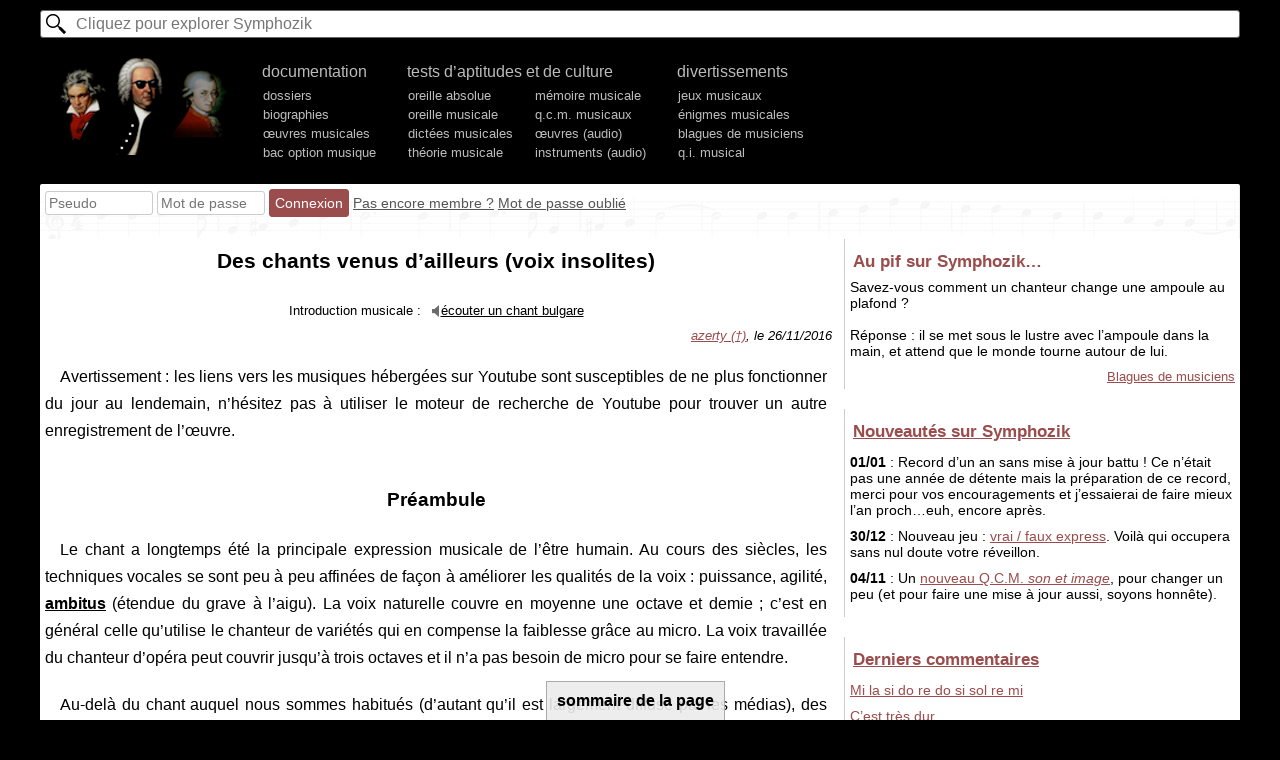

--- FILE ---
content_type: text/html; charset=utf-8
request_url: https://www.symphozik.info/des-chants-venus-d-ailleurs-voix-insolites,391,dossier.html
body_size: 8586
content:
<!DOCTYPE html>
<html lang=fr><head><meta charset=utf-8><title>Des chants venus d’ailleurs (voix insolites)</title>
<meta name="description" content="Des chants venus d’ailleurs (voix insolites) - dossier musical proposé par Symphozik.info"><meta name="viewport" content="width=device-width, initial-scale=1.0"><link rel="stylesheet" href="/template28423,3.css" type="text/css">
</head><body><div id=h><form action="/recherche.html" id=glob_ri_form method=get><input type=text name=q id=glob_ri_txt placeholder="Cliquez pour explorer Symphozik" autocomplete=off></form><ul class=ul_m><li id=logo><a href="/" title="Symphozik.info"></a><li>documentation <input type=button id=glob_btn_mob value="Fermer le menu">
<ul class=n2>
<li><a href="/dossiers-musique.html">dossiers</a>
<li><a href="/biographies-musiciens.html">biographies</a>
<li><a href="/selectoeuvre.html">œuvres musicales</a>
<li><a href="/bac-option-musique,119,dossier.html">bac option musique</a>
</ul></li><li id="lidouble">tests d’aptitudes et de culture<br><ul class=n2 id=double>
<li><a href="/tests-oreille-absolue.html">oreille absolue</a>
<li><a href="/tests-oreille-musicale.html">oreille musicale</a>
<li><a href="/dictees-musicales.html">dictées musicales</a>
<li><a href="/tests-theorie-musicale.html">théorie musicale</a>
</ul><ul class=n2 id=double2><li><a href="/memoire-musicale.html">mémoire musicale</a>
<li><a href="/qcm-musicaux.html">q.c.m. musicaux</a>
<li><a href="/reconnaissance-oeuvres.html">œuvres (audio)</a>
<li><a href="/reconnaissance-instruments.html">instruments (audio)</a>
</ul></li><li>divertissements<ul class=n2>
<li><a href="/jeux-musicaux.html">jeux musicaux</a>
<li><a href="/enigmes-musicales.html">énigmes musicales</a>
<li><a href="/blagues-musiciens.html">blagues de musiciens</a>
<li><a href="/qi-musical.html">q.i. musical</a>
</ul></ul><div id=ligne_membre class="interligne inter2">Chargement…</div></div><div id=c><div id=contenu>
<h1>Des chants venus d’ailleurs (voix insolites)</h1><div id=glob_div_alertes></div><div class="intro_musicale">Introduction musicale : <a href="/multi/chants-venus-d-ailleurs/0.mp3">écouter un chant bulgare</a></div>
  <i style="text-align:right;display:block;font-size:80%"><a href="dossiers-auteur,9.html">azerty (†)</a>, le 26/11/2016</i><p>Avertissement : les liens vers les musiques hébergées sur Youtube sont susceptibles de ne plus fonctionner du jour au lendemain, n’hésitez pas à utiliser le moteur de recherche de Youtube pour trouver un autre enregistrement de l’œuvre.</p>
<h2 class="som">Préambule</h2>
<p>Le chant a longtemps été la principale expression musicale de l’être humain. Au cours des siècles, les techniques vocales se sont peu à peu affinées de façon à améliorer les qualités de la voix : puissance, agilité, <abbr title="385" class=definition>ambitus</abbr> (étendue du grave à l’aigu). La voix naturelle couvre en moyenne une octave et demie ; c’est en général celle qu’utilise le chanteur de variétés qui en compense la faiblesse grâce au micro. La voix travaillée du chanteur d’opéra peut couvrir jusqu’à trois octaves et il n’a pas besoin de micro pour se faire entendre.</p>
<p>Au-delà du chant auquel nous sommes habitués (d’autant qu’il est largement diffusé par les médias), des musicologues et des ethnologues ont permis de faire resurgir des pratiques vocales peu connues ou oubliées. En voici quelques-unes :</p>
<h2 class="som">Techniques vocales dans le domaine du classique</h2>
<p>Traditionnellement, les voix sont classées selon leur hauteur en six catégories : soprano, mezzo-soprano, alto, ténor, baryton et basse. Il existait jusqu’à la fin du XIXe siècle une autre catégorie : celle des castrats.</p>
<h3 class="som">Castrats et Contreténors</h3>
<p>Un castrat est un chanteur ayant subi la castration avant sa puberté pour lui conserver le registre aigu de sa voix enfantine tout en bénéficiant du volume sonore produit par la cage thoracique d’un adulte. Ce phénomène apparaît à la fin du XVIe siècle et se développe essentiellement en Italie. Il est aujourd’hui heureusement interdit, et les rôles écrits à l’époque pour ce type de voix sont tenus actuellement, soit par des femmes travesties, soit par des contreténors.</p>
<p>Au début du XVIIIe siècle, le goût des voix aiguës a profité aux grands castrats : ils déclenchaient des mouvements d’enthousiasme hystérique comme les stars d’aujourd’hui. Entraînés dès l’âge de 13 ans à toutes les acrobaties vocales, ils étaient admirés pour leur virtuosité et pour l’étendue de leur voix au timbre à la fois doux et puissant. Le cinéaste Gérard Corbiau les a popularisés à travers un film réalisé en 1994, intitulé <a href="https://fr.wikipedia.org/wiki/Farinelli_(film)"><em>Farinelli</em></a>. Pour reconstituer leur timbre de voix aujourd’hui perdu, on a mixé les voix d’un contreténor et d’une soprano colorature : <a href="https://www.youtube.com/watch?v=piYvb6wtjZY">regarder un extrait du film</a>. La soprano Cecilia Bartoli nous donne une idée de la prodigieuse virtuosité des castrats dans son CD "Opera Prohibita" ; elle y interprète des arias de l’époque baroque comme celui d’<em><a href="http://fr.wikipedia.org/wiki/Antonio_Caldara">Antonio Caldara</a></em>, extrait de <em>La Castita</em> : <a href="../multi/chants-venus-d-ailleurs/1.mp3">écouter</a>.</p>
<p>Le contreténor, qui utilise principalement sa voix de fausset (appelée aussi voix de tête), ne doit pas être confondu avec le haute contre, ténor qui n’utilise sa voix de tête que pour les aigus. Très apprécié à l’époque baroque, le contreténor n’a été remis à l’honneur que vers les années 1950, avec la redécouverte de la musique ancienne. Pour entendre ce timbre si particulier, voici un air de <a href="georg_friedrich+haendel,71.html">Georg Friedrich Haendel</a> extrait de <em><a href="https://fr.wikipedia.org/wiki/Serse">Serse</a></em> (Xerxès), interprété par Philippe Jaroussky (<a href="https://www.youtube.com/watch?v=IXuoh2Q7ieY%20">écouter</a>).</p>
<h3 class="som">Sprechgesang et onomatopées</h3>
<p>Dans le domaine de la musique classique, la technique vocale a peu évolué depuis l’<abbr title="551" class=definition>invention</abbr> de l’opéra au début du XVIIe siècle ; ce que l’on appelle le <abbr title="177" class=definition>Bel canto</abbr> (beau chant) en a fixé les bases dans un style caractérisé par la recherche de la prouesse vocale. Il faut attendre le XXe siècle, pour que de nouvelles façons de chanter soient expérimentées. Le <em>Sprechgesang</em>, sorte de parlé-chanté, en est un exemple. <a href="arnold+schoenberg,132.html">Arnold Schönberg</a> le théorise dans la préface de son <em>Pierrot lunaire</em> (<a href="../arnold+schoenberg,132.html#sommaire_2">en savoir plus</a>).</p>
<p><a href="luciano+berio,199.html">Luciano Berio</a>, pour sa part, rejette complètement l’idée d’un chant reposant sur un texte ou sur les traditionnelles vocalises. Dans sa <a href="http://www.universalis.fr/encyclopedie/sequenza-iii/">Sequenza-III</a> pour voix seule, il présente une succession organisée d’onomatopées, borborygmes, rires, etc. : <a href="https://www.youtube.com/watch?v=DGovCafPQAE">écouter en suivant le graphique qui sert de partition</a>.</p>
<div class="mr">
<h2 class="som">Bouche fermée</h2>
<p>Mais oui, il est possible d’émettre un chant même quand on a la bouche fermée. On obtient ainsi un effet de mystère comme le montre ce document <a href="../multi/chants-venus-d-ailleurs/1b.mp3">enregistré sur France musique</a>. C’est plutôt un effet comique qui est recherché par <a href="wolfgang+mozart,101.html">Wolfgang Mozart</a> pour le personnage de Papageno au premier acte de son opéra <em>La flûte enchantée</em> (1791â€ƒ: <a href="../multi/chants-venus-d-ailleurs/1c.mp3">écouter</a>). Cette technique vocale se prête particulièrement bien aux vocalises comme dans cette 5ème <em>Bachianas brasileiras</em> d’<a href="heitor+villa-lobos,261.html">Heitor Villa-Lobos</a> (1938 : <a href="../multi/chants-venus-d-ailleurs/1d.mp3">écouter</a>).</p>
</div>
<h2 class="som">Techniques vocales monophoniques traditionnelles</h2>
<p>Avec les musiques vocales liées à des traditions régionales anciennes, on est confronté à un univers musical souvent étonnant. Leur origine est variée : célébration des fêtes profanes ou religieuses, chants de travail, ballades célébrant une légende ou le récit d’un événement marquant.</p>
<h3 class="som">Chant diphonique</h3>
<p>La technique de <abbr title="625" class=definition>chant diphonique</abbr> permet à une seule personne, par une certaine position de la langue, de produire deux sons à la fois : l’un correspond à une émission normale, l’autre à une harmonique de la voix de base. Pour que l’une des deux voix évolue, l’autre doit produire un bourdon (note tenue à la même hauteur). Ce type de chant est pratiqué de façon traditionnelle dans de nombreuses régions du monde, notamment en Mongolie (<a href="../multi/chants-venus-d-ailleurs/2.mp3">écouter</a>). Quelques chanteurs américains comme <a href="https://fr.wikipedia.org/wiki/David_Hykes">David Hykes</a> l’ont récemment remis à l’honneur (<a href="../multi/chants-venus-d-ailleurs/3.mp3">écouter</a>). La pratique du chant diphonique en groupe est impressionnante (<a href="https://www.youtube.com/watch?v=GIsOCjemdWk">écouter</a>).</p>
<h3 class="som">Yodel</h3>
<p>Le yodel est une technique de chant consistant à passer très rapidement de sa voix naturelle à sa voix de fausset. Très pratiqué dans les montagnes suisses et autrichiennes on l’appelle aussi "tyrolienne" (<a href="../multi/chants-venus-d-ailleurs/4.mp3">écouter</a>). Un exemple de yodel très connu est le cri de Tarzan (<a href="../multi/chants-venus-d-ailleurs/5.mp3">écouter</a>). Le yodel est aussi pratiqué dans les anciennes cultures traditionnelles africaines comme celle du Malawi (<a href="../multi/chants-venus-d-ailleurs/6.mp3">écouter</a>).</p>
<h3 class="som">Nô japonais et psalmodie tibétaine</h3>
<p>Le nô est une des formes traditionnelles du théâtre japonais illustrant une conception religieuse et aristocratique de la vie. Les acteurs sont revêtus de costumes somptueux et de masques correspondants à leur personnage. Soutenus par une flûte et des percussions, dans un rythme lent et une gestuelle stylisée, ils psalmodient leur texte avec des cris et une voix gutturale qui semble sortir d’outre-tombe (<a href="../multi/chants-venus-d-ailleurs/7.mp3">écouter</a>). <a href="https://www.youtube.com/watch?v=NjK7_8-gJZc">Regarder un documentaire</a>.</p>
<p>Cette forme de psalmodie est également pratiquée par les moines bouddhistes du Tibet au cours de leurs cérémonies (<a href="../multi/chants-venus-d-ailleurs/8.mp3">écouter</a>).</p>
<h3 class="som">Flamenco, Mélopée arabe et Râga hindou</h3>
<p>Le Flamenco est un style de danse et de chant caractéristique de l’Andalousie espagnole (<a href="../multi/chants-venus-d-ailleurs/9.mp3">écouter</a>). Principalement colporté par les gitans, il plonge ses racines dans la culture arabo-andalouse qui a dominé l’Espagne entre le VIIIe et le XVe siècle. Il est donc proche de la subtile cantillation des mélopées arabes (<a href="../multi/chants-venus-d-ailleurs/10.mp3">écouter</a>).</p>
<p>On sait d’autre part que la culture arabo-musulmane a également dominé l’Inde du Nord pendant l’empire Moghol (d’origine turque) du XVIe siècle au début du XIXe siècle. Il n’est donc pas étonnant que la musique arabe ait profondément influencé le Râga hindou : mêmes inflexions subtiles, mêmes mélismes jouant avec le quart de ton (<a href="../multi/chants-venus-d-ailleurs/11.mp3">écouter</a>).</p>
<h2 class="som">Voix et instruments : mélanges et imitations</h2>
<p>Il est fréquent qu’un interprète chante en même temps qu’il s’accompagne d’un instrument, généralement piano ou guitare. Mais s’il joue d’un instrument à vent, cela paraît impossible. Pourtant, dans les cultures traditionnelles, il arrive qu’un flûtiste chante en même temps qu’il souffle dans son instrument, ce qui produit un mélange curieux : <a href="../multi/chants-venus-d-ailleurs/12.mp3">écouter un extrait d’une musique cultuelle</a> de l’Inde du Sud. Cette technique a été abondamment exploitée par des compositeurs contemporains comme <a href="http://brahms.ircam.fr/heinz-holliger">Heinz Holliger</a> dans sa sonate <em>In(solit)air(e)</em> (<a href="../multi/chants-venus-d-ailleurs/13.mp3">écouter</a>).</p>
<p>Dans un chant du Burundi accompagné à la cithare, la voix est juste chuchotée ce qui ajoute au mystère du récit (<a href="../multi/chants-venus-d-ailleurs/14.mp3">écouter</a>).</p>
<p>On trouve une imitation des tambours dans ce chant du Bénin : <a href="../multi/chants-venus-d-ailleurs/15.mp3">écouter</a>. Ce genre de pratique vocale est aussi caractéristique du fascinant kecak balinais : <a href="../multi/chants-venus-d-ailleurs/16.mp3">écouter</a>. Et n’est-ce pas ce que font aujourd’hui les adeptes de la <em><a href="https://fr.wikipedia.org/wiki/Human_beatbox">Human beatbox</a></em>, sorte de boîte à rythmes humaine consistant à imiter des instruments en utilisant uniquement la voix (bien aidée, il faut le reconnaître, par un micro) : <a href="../multi/chants-venus-d-ailleurs/17.mp3">écouter</a>.</p>
<h2 class="som">Polyphonies populaires traditionnelles</h2>
<p>On trouve du chant polyphonique dans de nombreuses musiques populaires mais sous des formes beaucoup plus simples que dans la musique savante. Le procédé le plus fréquent consiste à partager le chant entre deux chœurs selon un principe d’alternance ou de léger tuilage (on superpose le début d’une phrase sur la fin d’une autre). Un autre procédé est celui du bourdon : un groupe tient une note, de façon continue ou rythmique, tandis qu’un autre interprète la mélodie. Les chants les plus complexes présentent des polyphonies en mouvement parallèle ou, plus rarement, en mouvement contraire (déchant). En fait, on retrouve les premières étapes suivies par l’évolution de la polyphonie savante occidentale : <a href="../multi/chants-venus-d-ailleurs/18.mp3">écouter un Kyrie du XIe siècle</a> et lire "<a href="../1-le-moyen-age-a-tout-invente,113,dossier.html#sommaire_6">l’invention de la polyphonie</a>".</p>
<h3 class="som">Corse, Pays basque, Bulgarie</h3>
<p>La musique Corse, essentiellement polyphonique, a pour origine les chants de berger (<a href="../multi/chants-venus-d-ailleurs/19.mp3">écouter</a>). Elle est devenue un mode de transmission des traditions et un moyen de revendiquer l’identité, la culture et l’histoire de l’île. Elle a trouvé un nouveau public avec la formation de groupes qui n’hésitent pas à renouveler le répertoire en y associant des instruments (<a href="https://www.youtube.com/watch?v=L0y721NTfBg">écouter</a>). On observe le même phénomène au pays basque (<a href="https://www.youtube.com/watch?v=dDTUXRIUvm8">écouter</a>).</p>
<p>L’Europe centrale possède une riche et très ancienne tradition de la polyphonie vocale. En Bulgarie, elle a été popularisée sous le nom générique de « Mystère des voix bulgares ». Elle se caractérise par des chants au timbre comme "nasalisé", des harmonies ne craignant pas la dissonance et des rythmes asymétriques comme le "aksak", qualifié de « bulgare » par <a href="bela+bartok,13.html">Béla Bartók</a>, qui alterne le binaire et le ternaire (<a href="../multi/chants-venus-d-ailleurs/20.mp3">écouter</a>).</p>
<h3 class="som">Afrique : Gabon, Papous, Pygmées</h3>
<p>On ne s’attendrait pas à trouver une musique vocale polyphonique en Afrique. Pourtant, cette musique du Gabon présente la superposition de troix voix : un chant, un bourdon et un motif mélodique répété ostinato (<a href="../multi/chants-venus-d-ailleurs/21.mp3">écouter</a>).</p>
<p>Autres exemples : les voix de deux femmes Papous se répondent en écho (<a href="../multi/chants-venus-d-ailleurs/22.mp3">écouter</a>) ; plusieurs chanteurs Pygmées mélangent leurs voix : un chant yodlé se superpose à une sorte de canon (<a href="../multi/chants-venus-d-ailleurs/23.mp3">écouter</a>).</p>
<h2 class="som">Voix de la nature</h2>
<h3 class="som">Animaux</h3>
<p>Quand on évoque le chant des animaux, on pense aussitôt à celui des oiseaux, cher à <a href="olivier+messiaen,94.html">Olivier Messiaen</a> qui en a abondamment fait usage. Et il est vrai que, si l’on ouvre les oreilles au cours d’une promenade en forêt, on profite d’un véritable concert (<a href="../multi/chants-venus-d-ailleurs/24.mp3">écouter</a>).</p>
<p>Bien d’autres animaux nous offrent des sons qui vont au-delà du simple cri. Citons particulièrement : le chimpanzé, qui est notre proche cousin (<a href="../multi/chants-venus-d-ailleurs/25.mp3">écouter</a>), la baleine, dont le chant nous entraîne vers un monde lointain (<a href="../multi/chants-venus-d-ailleurs/26.mp3">écouter</a>) et le loup, dont les hurlements, repris en écho par ses congénères, nous donne froid dans le dos (<a href="../multi/chants-venus-d-ailleurs/27.mp3">écouter</a>).</p>
<h3 class="som">Phénomènes naturels</h3>
<p>De nombreux moments de la vie nous offrent de véritables paysages sonores. Par exemple : par une chaude nuit d’été, voici le crissement des grillons, le souffle du vent dans les branches et le hululement lointain du hibou (<a href="../multi/chants-venus-d-ailleurs/28.mp3">écouter</a>) ; apprécions maintenant la fraîcheur d’un après-midi passé au bord d’une rivière (<a href="../multi/chants-venus-d-ailleurs/29.mp3">écouter</a>) ; promenons-nous sur une plage pour goûter le bruit des vagues se brisant sur les rochers (<a href="../multi/chants-venus-d-ailleurs/30.mp3">écouter</a>) ; et terminons par une fin de journée plus maussade car le temps est pluvieux et tourne à l’orage (<a href="../multi/chants-venus-d-ailleurs/31.mp3">écouter</a>).</p>
<p>Ne dirait-on pas que ces derniers exemples de sons prélevés dans la nature donnent raison à <a href="john+cage,217.html">John Cage</a> ? Pour lui en effet la musique est partout et tout peut devenir musique si l’on se donne la peine de prêter attention à notre environnement sonore. Terminons en citant un précurseur dans l’écoute de ces chants venus d’ailleurs : « <em>On n’écoute pas autour de soi les mille bruits de la nature, on ne guette pas assez cette musique si variée qu’elle nous offre avec tant d’abondance. Elle nous enveloppe, et nous avons vécu au milieu d’elle jusqu’à présent sans nous en apercevoir. Voilà selon moi la voie nouvelle. »</em> (Claude Debussy in <em>Comœdia</em>, « la musique d’aujourd’hui est celle de demain », le 4/11/1909).</p><h2>Ressources liées</h2><div id=bio_rl><b>Aussi dans la catégorie "Escapades"</b> <a href="anti-art-et-musique,314,dossier.html">Anti-art et musique</a> — <a href="canulars-scandales-et-tromperies-dans-la-musique,648,dossier.html">Canulars, scandales et tromperies dans la musique</a> — <a href="claude-levi-strauss-1908-2009-et-la-musique,644,dossier.html">Claude Lévi-Strauss (1908-2009) et la musique</a> — <a href="comment-s-y-reconnaitre-dans-la-jungle-des-styles,530,dossier.html">Comment s’y reconnaitre dans la jungle des styles ?</a> — <a href="connaissez-vous-la-musique-klezmer,299,dossier.html">Connaissez-vous la musique klezmer ?</a> — <a href="curiosites-a-propos-de-quelques-oeuvres,94,dossier.html">Curiosités à propos de quelques œuvres</a> — Des chants venus d’ailleurs (voix insolites) — <a href="humour-et-musique,392,dossier.html">Humour et musique</a> — <a href="l-hymne-national-allemand,23,dossier.html">L’hymne national Allemand</a> — <a href="la-musique-arabe,661,dossier.html">La musique arabe</a> — <a href="la-musique-bresilienne,558,dossier.html">La musique brésilienne</a> — <a href="la-musique-chinoise,663,dossier.html">La musique chinoise</a> — <a href="la-musique-de-l-afrique-noire,666,dossier.html">La musique de l’Afrique noire</a> — <a href="la-musique-de-l-inde,452,dossier.html">La musique de l’Inde</a> — <a href="la-musique-japonaise,662,dossier.html">La musique japonaise</a> — <a href="les-musiques-du-monde,665,dossier.html">Les musiques du monde</a> — <a href="petit-florilege-de-questions-embarrassantes,649,dossier.html">Petit florilège de questions embarrassantes</a> — <a href="records-musicaux,93,dossier.html">Records musicaux</a> — <a href="foire-aux-questions-musicales,75,dossier.html">Foire aux questions musicales</a> — <a href="l-orientalisme,135,dossier.html">L’Orientalisme</a> — <a href="citation-parodie-reminiscence-et-plagiat,73,dossier.html">Citation, parodie, réminiscence (et plagiat)</a> </div><div class=glob_post_bloc id=blocommentaires><h2>Commentaires des internautes</h2><form action="/des-chants-venus-d-ailleurs-voix-insolites,391,dossier.html#blocommentaires"  onsubmit="glob_commenter();return false" method=post id=glob_post_form class="full p">Poster un message<br>
<input type=hidden name=r id=r value=545>


<textarea name=txtarea_nv_com id=txtarea_nv_com placeholder="Message (Exemple : C’est super, mais ne pourrait-on pas observer un rapprochement avec la musique sérielle au Turkistan ?)" cols=40 rows=5></textarea>


<input type=hidden name=cond id=cond value=a3d9f2284c537f7d3a7f3ad5cb5a4acb>
<label for=Antispam>Merci de <b><u>ne pas répondre</u></b> à la question suivante : combien font 2*2 ? <input type=text id=Antispam name="Antispam" size=2 style="display:inline;width:20px" value=""></label>
<div><input type=submit value="Poster le message"></div></form>
 <div id=glob_div_afficher_commentaires><div class=glob_load id="div_load_aff_comm"  style="display:block;font-size:xx-large;">♪♬♪♩♪♪</div></div></div></div><div id=mr></div></div><script>var glob_pageici="/des-chants-venus-d-ailleurs-voix-insolites,391,dossier.html";</script><script src="/template3.js?1735528423"></script>

--- FILE ---
content_type: text/html; charset=UTF-8
request_url: https://www.symphozik.info/ajax-mr.php
body_size: 1087
content:
<div class=mr><b>Au pif sur Symphozik…</b>Savez-vous comment un chanteur change une ampoule au plafond ?<br />
<br />
Réponse : il se met sous le lustre avec l’ampoule dans la main, et attend que le monde tourne autour de lui.<div id=lsv_encore><a href="/blagues-musiciens.html">Blagues de musiciens</a></div></div><div class=mr><b><a href="/historique-symphozik.html">Nouveautés sur Symphozik</a></b>
 <p><strong>01/01</strong> : Record d’un an sans mise à jour battu ! Ce n’était pas une année de détente mais la préparation de ce record, merci pour vos encouragements et j’essaierai de faire mieux l’an proch…euh, encore après.</p><p><strong>30/12</strong> : Nouveau jeu : <a href="/oui-non-rapide.html">vrai / faux express</a>. Voilà qui occupera sans nul doute votre réveillon.</p><p><strong>04/11</strong> : Un <a href="/qcm,q-c-m-en-images,88.html">nouveau Q.C.M. <i>son et image</i></a>, pour changer un peu (et pour faire une mise à jour aussi, soyons honnête).</p></div><div class=mr><b><a href="/commentaires-derniers.html">Derniers commentaires</a></b><p><a href="/enigmes-musicales.html#message25318" title="/enigmes-musicales.html">Mi la si do re do si sol re mi</a></p><p><a href="/qcm,le-jazz,66.html#message25317" title="/qcm,le-jazz,66.html">C’est très dur</a></p><p><a href="/claudio+monteverdi,97.html#message25313" title="/claudio+monteverdi,97.html">Super ce site. Merci :-)</a></p><p><a href="/test-oreille-absolue.html#message25310" title="/test-oreille-absolue.html">bravo pour le test</a></p><p><a href="/dossiers-musique.html#message25306" title="/dossiers-musique.html">Bonjour et bonne année. Qui dit musique dit interprètes..…</a></p></div><div class=mr><b><a href="/forum-musical">Forum musical</a></b><p><a href="/forum-musical-je-veux-savoir-le-titre-17442">Je veux savoir le titre</a></p><p><a href="/forum-musical-quel-est-ce-morceau-16107">quel est ce morceau</a></p><p><a href="/forum-musical-comment-ecouter-le-classique-15615">comment écouter le classique ?</a></p><p><a href="/forum-musical-recherche-d-un-titre-de-chanson-impossible-a-trouver-23227">Recherche d’un titre de chanson impossible a trouver</a></p><p><a href="/forum-musical-c-est-quoi-ce-morceaux-svp-17392">c’est QUOI CE MORCEAUX SVP</a></p></div><div class=mr><b><a href="/liens.html">Sites amis</a></b></div>

--- FILE ---
content_type: text/css
request_url: https://www.symphozik.info/template28423,3.css
body_size: 3450
content:
*{padding:0;margin:0}
body,html{height:100%}
body{margin:5px auto;font-family:Arial,sans-serif;hyphens:auto;background:#000}
#div_contient_img,iframe,img,table{z-index:1;max-width:100%;border:0}
table{border-collapse:collapse}
table td{vertical-align:top}
input[type="submit"],input[type="button"]{-moz-appearance:none;-webkit-appearance:none;cursor:pointer}
body input.sansrien:focus,body input.sansrien:hover,body input.sansrien{background:none;border:0;color:#000}
blockquote{display:block;margin:0 5%;font-size:90%}
h1{text-align:center;font-size:130%;margin:10px 0 30px 0}
h2,h3{font-size:110%;margin:45px 0 25px 0;text-align:center}
h4,h5{margin:45px 20px 30px 20px}
h2{font-size:120%}
.formenligne{display:inline}
h3{text-align:left;margin-left:40px}
h2.a{font-size:120%;margin:0 0 20px 0}
.ul_m{display:block;margin:0 auto;color:#bbb;max-width:1200px}
.ul_m #logo a{display:inline-block;width:175px;height:100px;background:url(/i/a.png?az) no-repeat;opacity:.9}
.ul_m #logo a:hover{opacity:1}
.ul_m li{display:inline-block;padding:2px 15px}
#h .ul_m a{color:inherit;text-decoration:none;padding:1px}
#h .ul_m a:hover{text-decoration:underline;color:#fff}
.ul_m #double,.ul_m #double2,.ul_m ul{display:inline-block}
#double2{padding-left:20px}
.ul_m ul li,.ul_m ul.n2{display:block}
ul.n2{font-size:80%;margin-top:5px}
.ul_m li:hover{color:#fff}
.ul_m li li{padding:2px 0}
#h .ul_m a.lien_en_cours{color:#fff}
#lsv_encore{text-align:right;font-size:90%;margin-top:10px}
#c .lien_bloc_orange a{text-decoration:none;padding:10px;color:#fff}
#c .lien_bloc_orange a:hover,#contenu a.lien_forum:hover,#mr a.l:hover,input[type=button]:hover,input[type=submit]:hover,a.l:focus,input[type=button]:focus,input[type=submit]:focus{background:#fff;color:#9b4d4d;border:1px solid #9b4d4d}
#ligne_membre *{vertical-align:middle}
#ligne_membre a{color:#555}
#ligne_membre a:hover{color:#9b4d4d}
#div_membre_fav{display:none;position:absolute;background:rgba(255,255,255,.9);padding:2px;border-radius:3px}
#contenu .mr{background:#fb6;padding:0;margin:25px 5%}
#contenu .mr p{margin:10px}
#contenu .mr a{text-indent:0}
#glob_btn_mob{display:none}
.glob_load{display:none;animation: rebond 0.5s infinite alternate}
@keyframes rebond{from{transform: translateY(0)}to{transform:translateY(-10px)}}
.mr h2,.mr h3,.mr h4,.mr h5{background:#d94;margin:0;padding:5px;font-size:110%}
body #c #contenu .mr a{color:#000;text-decoration:none;display:inline-block;padding:2px}
body #c #contenu .mr a{text-decoration:underline}
body #c #contenu .mr a{padding:0}
body #contenu .mr a:hover{color:#000;background:#d94}
#l_membre{text-align:center;margin:10px 0;font-size:140%}
#l_membre small{font-size:70%;display:block}
#contenu a.lien_forum,#mr a.l,.lien_bloc_orange a,input[type=button],input[type=submit]{background:#9b4d4d;color:#fff;border:1px solid #9b4d4d;padding:5px}
#contenu{width:66%;display:inline-block;background:#fff;vertical-align:top;padding-bottom:30px;margin-bottom:150px;padding-right:1%}
#contenu p{line-height:170%;text-indent:15px;margin:20px 5px;text-align:justify}
#contenu table{margin:5px}
.comme_p{margin-left:20px;line-height:300%;text-indent:0}
#mr{display:inline-block;width:33%}
.mr b:first-child{display:block;padding:2px 3px;font-size:120%;margin:5px 0}
#mr .mr:first-child{margin-top:0;}
#mr .mr{padding:5px;margin:0 0 20px 0;font-size:90%;border-left:1px solid #ccc;overflow:auto}
#mr .mr:hover{background:#fff}
#mr .mr b:first-child{color:#9b4d4d}
.mr p{margin:10px 0}
.chucknorris{line-height:150%}
#c .chucknorris a{text-decoration:none;color:#000}
#c .chucknorris a:hover,#mr a.section:hover{color:#000;text-decoration:underline}
input[type=image]{vertical-align:middle;border:0}
#c a,#glob_alert_div a{color:#9b4d4d}
table.img{font-size:80%;text-align:center;width:100%}
table.img td{vertical-align:middle}
.sb td{background:#ccc;padding:5px 0}
#contenu .glob_post_bloc .p,#contenu .glob_post_bloc .e{margin:25px 10px 0 10px;overflow-wrap:break-word;font-size:90%;border-radius:3px;background:#eee;padding:5px;text-indent:15px}
.glob_post_bloc .p:first-line,.glob_post_bloc .e:first-line{font-weight:700}
#contenu .glob_post_bloc .e{margin:5px 10px 0 0}
/* .glob_post_bloc textarea{background:inherit;font-size:inherit;border:1px solid #aaa} */
.glob_post_bloc div{text-align:center}
#contenu a.lien_forum,input,textarea{font-family:inherit;font-size:inherit;outline:0;padding:3px;border:1px solid #666;border-radius:3px;color:#666;hyphens:manual}
p.small{text-indent:0;font-size:80%;margin:0}
#contenu input[type=password]:focus,#contenu input[type=text]:focus,textarea:focus{border:1px solid #aaa;color:#000}
#contenu form.full{display:block;margin:0 auto}
body #contenu .full textarea,body #contenu form.full input[type=text]{padding:1%;margin:1% auto;display:block;width:96%;margin:7px auto}
#contenu ul,#contenu ul li{list-style:square;margin:3px 0 3px 20px}
#contenu ol li{margin:3px 0 3px 20px}
img.avatar{max-width:100px}
#m li.mobile_seul{display:none}
table.bd_fines td{border:1px solid #ccc;padding:2px}
#c ul.n2 .bouton{font-size:90%;margin:5px auto 0}
#menu_dossiers{text-align:center;margin:10px 0}
#menu_dossiers a{display:inline-block;color:#333;border:1px solid #fb6;padding:8px;border-radius:4px;margin:5px;background:#fb6;vertical-align:middle;text-decoration:none}
#menu_dossiers a:hover{color:#000;background:#d94}
#menu_dossiers a:active{border:1px solid #ea3}
.centrer{text-align:center}
.centrer img{vertical-align:middle}
a.qual{font-size:120%}
.lien_bloc_orange{margin:20px auto;text-align:center}
#contenu abbr.definition,#contenu p a{font-weight:700}
#c a.lien_mp3,#contenu abbr.definition{text-decoration:underline;color:inherit;border:0}
#contenu abbr.definition:hover{cursor:help}
#c a.lien_mp3:hover,#contenu abbr.definition:hover{color:#a00}
#bio_ci{margin:20px 0;background:url(/upload/img/444.jpg) left no-repeat;background-size:cover;text-align:center}
#bio_ci h2{font-size:normal;margin:5px 0 25px 0}
#bio_ci div{display:inline-block;margin-bottom:15px}
#bio_ci div,#bio_ci h2{background:rgba(255,255,255,.5);padding:2px;border-radius:4px}
#bio_ci div b{display:block;}
.intro_musicale{text-align:center;font-size:80%;margin-bottom:10px}
#c #mr #vdj{display:block;text-align:center;text-decoration:none;font-size:110%;border-radius:10px;padding-top:10px;background:url(/i/vdj_fond.jpg);height:168px;color:#fff;background-size:100%}
#vdj span{background:rgba(0,0,0,.7);padding:5px;display:block}
#n{height:20px;width:20px}
#glob_post_form{margin:20px}
a#lbb{float:right;margin:5px 0;display:inline-block;margin:0 auto;background:#fff;color:#364c8c;text-decoration:none;border:1px solid #364c8c;padding:4px 4px 4px 0;border-left:0;font-size:120%}
a#lbb span{display:inline;padding:5px 7px;background:#364c8c;color:#fff}
a#lbb:hover{background:#364c8c;color:#fff;text-decoration:none}
#div_heure{position:absolute;top:0;left:0;padding:2px;border-radius:3px;background:#fff;font-size:80%}
.inc_alerte{color:#666;border:1px solid #faa;background:url(i/r.png) #fee no-repeat;padding:15px 15px 15px 60px}
a.a_perle{display:inline-block;width:10px;height:10px;border:1px solid #aaa;border-radius:10px;background:radial-gradient(#fff,#aaa)}
#div_nouveau_message{display:none}
.forum_ligne_topic small{display:block}
.forum_ligne_topic,.forum_message{margin:2px 1% 25px 1%;border-left:2px solid #ddd;text-align:justify;padding:5px 0 5px 1%}
.forum_ligne_topic:hover,.forum_message:hover{border-color:#666}
.forum_ligne_topic{margin:15px 1%}
.forum_message small:first-child{font-size:80%;margin:0;padding:0;color:#444}
body a#messagerie_a_nouveau{position:fixed;border-radius:30px;background:#fff;padding:10px;bottom:15px;border:1px solid #aaa;opacity:1;margin-left:5px}
#nouveau_message input[type=text]{width:80%}
#c{background:#fff;border-radius:0 0 2px 2px}
#ligne_membre,#c{margin:0 auto;max-width:1200px;padding-bottom:2px}
#ligne_membre{font-size:90%;background:#fff;margin-top:20px;max-width:1189px;padding:5px;border-right:1px solid #eee;border-radius:2px 2px 0 0;background:url(i/fond.jpg);height:45px}
#ligne_membre input[type=password],#ligne_membre input[type=text]{border:1px solid #ccc;width:100px}
#glob_ri_txt{display:block;margin:10px auto 15px auto;padding:4px;background:url(/i/loupe.png) 5px center no-repeat #fff;padding-left:35px;max-width:1200px;box-sizing:border-box;width:100%}
#glob_ri_bloc{position:absolute;overflow:auto;font-size:80%;border:1px solid #ccc;height:100px;padding:4px;background:#fff;z-index:99;max-width:1200px;visibility:hidden;top:0}
#glob_ri_bloc a{display:inline-block;color:#000;text-decoration:none;padding:3px 0}
#glob_ri_bloc a:hover{color:#9b4d4d}
#glob_ri_bloc .s{display:inline-block;width:20%;min-width:200px;vertical-align:top}
#glob_ri_bloc .c a{display:block}
#glob_ri_bloc h1{font-size:130%;margin:8px 0 4px 0;padding:0;text-align:left}
#glob_ri_bloc h2{font-size:110%;margin:4px 0 4px 0;padding:0;text-align:left}
#glob_ri_bloc .p{margin:2px}
#glob_ri_bloc p{text-align:center;font-size:150%;margin:30px auto}
#glob_ri_bloc .e{margin-left:10px;font-size:95%}
#glob_alert_div,#glob_prompt_div{position:fixed;background:rgba(0,0,0,.3);z-index:1000;top:0;width:100%}
#glob_alert_span{background:#9b4d4d;font-size:80%;display:block;text-align:left;width:100%;max-width:1200px;margin:0 auto;padding:5px;color:#fff}
#glob_prompt_div textarea{font-family:inherit;border:1px solid #666;padding:5px}
#glob_alert_p,#glob_prompt_p{padding:5px;border-bottom:2px solid #666;background:rgba(255,255,255,.95);width:96%;max-width:1200px;margin:0 auto;overflow:auto;line-height:130%}
#glob_alert p{margin:10px;text-indent:10px}
#glob_bandeaubas{position:fixed;left:0;bottom:0;text-align:center;width:100%;display:none}
#glob_sommaire_a{font-weight:700;color:#000;text-decoration:none;margin-right:10px;display:inline-block;background:rgba(235,235,235,.9);padding:10px;border:1px solid #aaa;border-bottom:0}
#glob_sommaire_a:hover{border-top:1px solid #666;background:#ebebeb}
#glob_sommaire_ctn a{color:#000;text-decoration:none}
#glob_sommaire_ctn a:hover{color:#9b4d4d}
#glob_sommaire_ctn h2,#glob_sommaire_ctn h3,#glob_sommaire_ctn h4,#glob_sommaire_ctn h5{text-align:left;margin:4px 0 0 0;padding:0;font-size:100%}
#glob_alert_div h2,#glob_sommaire_ctn h2{margin-top:20px}
#glob_sommaire_ctn h3{margin-left:10px;font-size:90%}
#glob_sommaire_ctn h4{margin-left:20px;font-size:90%}
#glob_sommaire_ctn h5{margin-left:25px;font-size:90%}
.glob_alert_php{font-size:90%;text-align:center;width:90%;margin:0 auto 10px auto;border:1px solid #9b4d4d;border-radius:3px;padding:4px}
.PasToucheMinouche{display:none}
.PasToucheMinouche a{color:red}
#glob_div_afficher_commentaires{margin:50px 0}
#bio_rl{margin:0 10px;line-height:150%}
#bio_rl b{display:inline-block;margin-top:15px}


@media(max-width:1000px){#h{overflow:auto}
.ul_m{width:1100px}
}
@media(max-width:999px){.ul_m #logo a{display:none}
}
@media(max-width:780px){.pasmobile{display:none}
#glob_alert_p{max-width:96%}
#glob_btn_mob{display:inline;font-size:inherit;}
body{background:#fff}
#glob_ri_bloc{overflow:auto;width:100%;padding:0;position:fixed}
#h .ul_m a.lien_en_cours{color:#000;font-weight:bold}
#logo,.ul_m{display:none}
#glob_ri_txt{position:fixed;top:0;width:100%;margin:0;border:1px solid #aaa;border-top:0;border-radius:0;z-index:99;padding:5px 25px 5px 35px;background:url(/i/loupe.png) 5px center no-repeat,url(/i/m.png) right 5px center no-repeat,#fff}
.ul_m{background:#fff;font-size:120%;width:96%;padding:30px 2% 10px 2%;border-bottom:1px solid #aaa;background:#eee}
.ul_m li{padding:0;color:#000;font-weight:700;display:block}
.ul_m li:hover{color:#000}
.ul_m .n2 li{font-weight:400}
input[type=radio]{margin:10px 0}
#contenu{width:auto;padding:2px 1% 25px 1%}
div,iframe,img,p,table{max-width:100%}
img{height:auto}
.fdroit,.fr{float:none;display:block}
.tab_bloquer{font-size:80%}
.tab_bloquer td{padding-top:10px;display:block}
#tchat_lateral_aff{display:none}
* input[type=text],input[type=password]{font-size:16px}
#div_heure{display:none}
#mr{display:block;width:100%;padding:0;margin:0}
#ligne_membre form{margin:10px 5px 5px 5px}
#ligne_membre a{margin-top:10px}
.chucknorris{line-height:170%}
.chucknorris a{display:inline-block;margin:6px}
.mr b{margin:10px 0}
}
@media print{html{padding:0}
body{background:#fff;margin:0;padding:0}
#accueil_barre_grise,.glob_post_bloc,#ctnpb,#div_heure,#glob_post_form,#form_comment,#glob_alert_div,#glob_ri_bloc,#glob_ri_txt,#glob_sommaire_a,#h,#mr,.autres_bios,.fr,#ligne_membre,.lien_bloc_orange{display:none;visibility:hidden}
#c,#contenu{width:100%;max-width:100%;border:0;margin:0}
#map_canvas,img{page-break-inside:avoid}
}